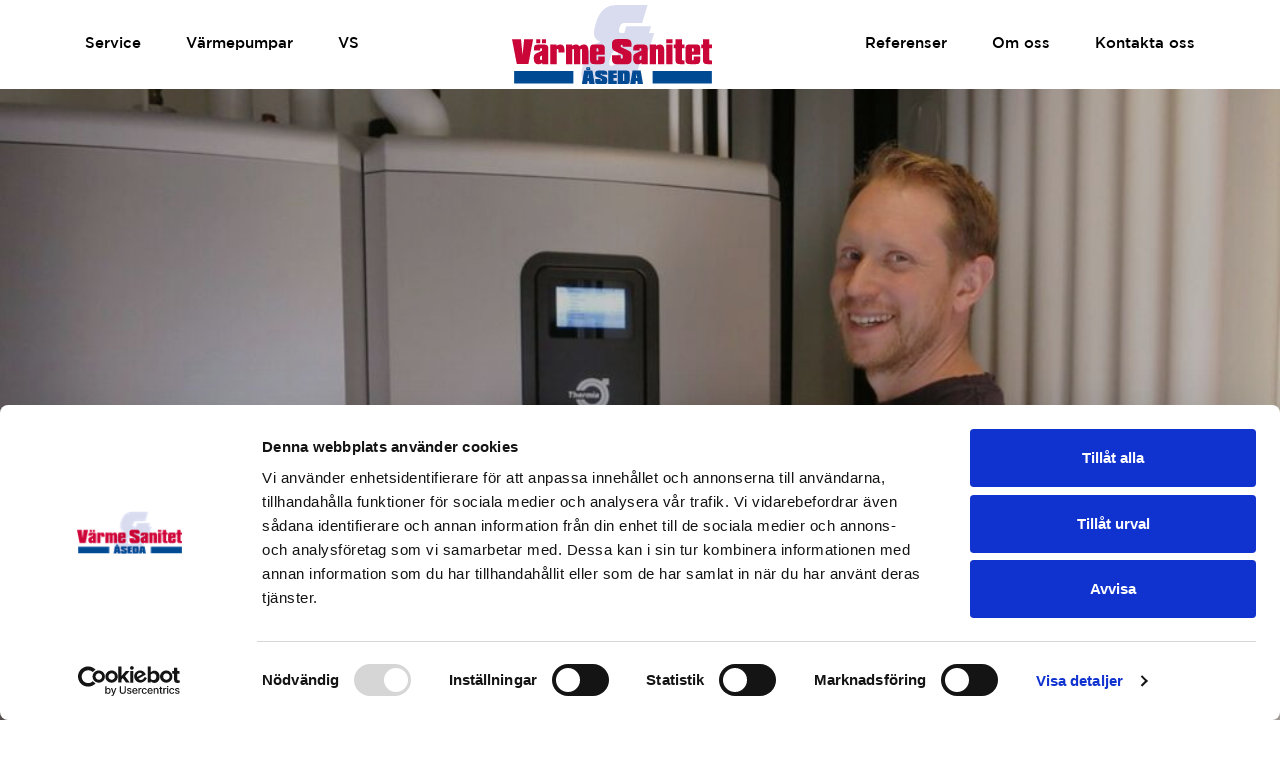

--- FILE ---
content_type: text/html; charset=utf-8
request_url: https://asedavarme.se/catalog/products/thermia-mega
body_size: 7680
content:
<!DOCTYPE html>
<html lang="sv">
  <head>
    

    <!-- Google Tag Manager -->
    <script>(function(w,d,s,l,i){w[l]=w[l]||[];w[l].push({'gtm.start':
    new Date().getTime(),event:'gtm.js'});var f=d.getElementsByTagName(s)[0],
    j=d.createElement(s),dl=l!='dataLayer'?'&l='+l:'';j.async=true;j.src=
    'https://www.googletagmanager.com/gtm.js?id='+i+dl;f.parentNode.insertBefore(j,f);
    })(window,document,'script','dataLayer','GTM-KSBF55PP');</script>
    <!-- End Google Tag Manager -->

  <!-- Google tag (gtag.js) -->
<script async src="https://www.googletagmanager.com/gtag/js?id=G-JEC480SXSW"></script>
<script>
  window.dataLayer = window.dataLayer || [];
  function gtag(){dataLayer.push(arguments);}
  gtag('js', new Date());

  gtag('config', 'G-JEC480SXSW');
</script>

    <meta charset="utf-8">
    <meta http-equiv="X-UA-Compatible" content="IE=edge" />
    <meta name="viewport" content="width=device-width, initial-scale=1.0, user-scalable=no">
    
    <title>Thermia Mega- Åseda Värme &amp; Sanitet</title>
    <meta name="description" content="Thermia Mega- Den ultimata fastighetsvärmepumpen. Vi hjälper dig med installation och integration till fastighetens övriga system. Kontakta oss för pris på Themia Mega.
">
    <meta name="keywords" content="">
    <meta name="google-site-verification" content="bkhCP3gNinvK0bBLNNK2Nad66rpN-KbC47ECzTFeERI" />
    
    <!-- Open Graph data -->
    
      <meta property="og:locale" content="sv_SE">
    
    <meta property="og:type" content="website">
    <meta property="og:site_name" content="Åseda Värme &amp; Sanitet" />
    <meta property="og:url" content="https://asedavarme.se/catalog/products/thermia-mega" /> 
    
    
      
         <meta property="og:title" content="Thermia Mega- Åseda Värme &amp; Sanitet" /> 
      
    
    
    
      
         <meta property="og:description" content="Thermia Mega- Den ultimata fastighetsvärmepumpen. Vi hjälper dig med installation och integration till fastighetens övriga system. Kontakta oss för pris på Themia Mega.
" />
      
    
    
    
      <meta property="og:image" content="https://s3-eu-west-1.amazonaws.com/static.wm3.se/sites/868/template_assets/standard_og.png" />
      <meta property="og:image:secure_url" content="https://s3-eu-west-1.amazonaws.com/static.wm3.se/sites/868/template_assets/standard_og.png" />
    
    
    <!-- HREFLANG -->
    <link rel="alternate" hreflang="sv-se" href="https://asedavarme.se/catalog/products/thermia-mega"/>
    
    <!-- Canonical -->
   
   <link href="https://asedavarme.se{ request.path | replace_first: lang_pattern, '/' }}" rel="canonical"/>
    
    
    <!-- Favicon -->
    <link rel="icon" href="https://s3-eu-west-1.amazonaws.com/static.wm3.se/sites/868/template_assets/favicon.png">
    <link rel="apple-touch-icon" sizes="180x180" href="https://s3-eu-west-1.amazonaws.com/static.wm3.se/sites/868/template_assets/apple-touch-icon.png">
    <link rel="icon" type="image/png" sizes="32x32" href="https://s3-eu-west-1.amazonaws.com/static.wm3.se/sites/868/template_assets/favicon-32x32.png">
    <link rel="icon" type="image/png" sizes="16x16" href="https://s3-eu-west-1.amazonaws.com/static.wm3.se/sites/868/template_assets/favicon-16x16.png">
    <link rel="mask-icon" href="https://s3-eu-west-1.amazonaws.com/static.wm3.se/sites/868/template_assets/safari-pinned-tab.svg" color="#2b5797">
    <link rel="manifest" href="https://s3-eu-west-1.amazonaws.com/static.wm3.se/sites/868/template_assets/site.webmanifest">
    <meta name="msapplication-TileColor" content="#2b5797">
    <meta name="theme-color" content="#ffffff">
    
    
    <!-- Cache busting -->
    
    
    
    
<!-- Google Analytics -->
<script>
  (function(i,s,o,g,r,a,m){i['GoogleAnalyticsObject']=r;i[r]=i[r]||function(){
  (i[r].q=i[r].q||[]).push(arguments)},i[r].l=1*new Date();a=s.createElement(o),
  m=s.getElementsByTagName(o)[0];a.async=1;a.src=g;m.parentNode.insertBefore(a,m)
  })(window,document,'script','https://www.google-analytics.com/analytics.js','ga');

  ga('create', 'UA-22348026-1', 'auto');
  ga('send', 'pageview');
  
</script>
<!-- End Google Analytics -->


<script src="/assets/wm3-public-0e224ac94b6c7faaff9913fc7a39f9cd1a47ae4548f98da637003c5b5598723a.js"></script>

<script src="/assets/wm3-public-webshop-349188ef07b28b85b6aa6f456645d36952814baf4882ee442ac0ec125baa9174.js"></script>
<script>window.current_currency = {"id":592,"name":"SEK","iso_4217":"SEK","exchange_rate":"1.0","decimal_mark":".","symbol":"kr","symbol_after_amount":true,"thousands_separator":" ","is_default":true,"enabled":true};</script>


<script src="/assets/wm3-login-3419281384b53320e997addf3493e8283cb427b811fdb87d69a3e7626812f9a5.js"></script>

<script>window.wm3 = {domain: 'enode.site', subdomain: 'aseda-varmesanitet', recaptchaEnabled: false};</script>

<meta name="csrf-param" content="authenticity_token" />
<meta name="csrf-token" content="X1uCEZidcgfTM8dsybWFaZHPPsaA6M10FUFlNh8lcpU0h9T4nD77QASuRsR4xMApOFwUbLyvy-yysHVkZthS5w" />
    
    <script id="Cookiebot" src="https://consent.cookiebot.com/uc.js" data-cbid="59d2622a-4e6b-4065-baf1-bcf00bbe491a" data-blockingmode="auto" type="text/javascript"></script>
    
    
    <link rel="alternate" type="application/rss+xml" href="/sv/a.rss" title="RSS Feed">
    
     <!-- Styles -->
    <link rel="stylesheet" href="https://stackpath.bootstrapcdn.com/bootstrap/4.5.0/css/bootstrap.min.css" integrity="sha384-9aIt2nRpC12Uk9gS9baDl411NQApFmC26EwAOH8WgZl5MYYxFfc+NcPb1dKGj7Sk" crossorigin="anonymous"> <!-- Bootstrap -->
    <link rel="stylesheet" href="https://use.fontawesome.com/releases/v5.5.0/css/all.css" integrity="sha384-B4dIYHKNBt8Bc12p+WXckhzcICo0wtJAoU8YZTY5qE0Id1GSseTk6S+L3BlXeVIU" crossorigin="anonymous"> <!-- FontAwesome -->
    <link href="https://fonts.googleapis.com/icon?family=Material+Icons" rel="stylesheet"> <!-- Material Icons -->
    <link rel="stylesheet" href="https://cdnjs.cloudflare.com/ajax/libs/hamburgers/1.1.3/hamburgers.min.css" /> <!-- Hamburger menu --> 
    <link rel="stylesheet" href="https://cdn.jsdelivr.net/npm/bootstrap-select@1.13.14/dist/css/bootstrap-select.min.css"> <!-- Bootstrap select -->
    <link rel="stylesheet" href="https://cdnjs.cloudflare.com/ajax/libs/slick-carousel/1.9.0/slick.min.css"> <!-- SLICK -->
    
    <link href="https://s3-eu-west-1.amazonaws.com/static.wm3.se/sites/868/templates/main.css?version=3.3" rel="stylesheet">
    <link href="https://s3-eu-west-1.amazonaws.com/static.wm3.se/sites/868/templates/webshop.css?version=3.3" rel="stylesheet">
    <link href="https://s3-eu-west-1.amazonaws.com/static.wm3.se/sites/868/templates/responsive.css?version=3.3" rel="stylesheet">
  </head>
  
  <body class="" >
    
    
        <!-- Google Tag Manager (noscript) -->
<noscript><iframe src="https://www.googletagmanager.com/ns.html?id=GTM-KSBF55PP"
height="0" width="0" style="display:none;visibility:hidden"></iframe></noscript>
<!-- End Google Tag Manager (noscript) -->

    <main>
      <div class="mainWrapper">
        <header>
          <nav>
            <div class="container">
              <div class="row">
                <div class="col-12">
                  <div class="navbarWrapper">
                    <!-- LOOPS OUT THE FIRST TWO PAGES TO GO ON THE LEFT SIDE -->
                    <div class="allPages">
                      
                       
                        
                       
                        
                          
                        
                       
                        
                          
                        
                       
                        
                          
                        
                       
                        
                          
                            
                              <a href="/service" class="">Service</a>
                            
                            
                          
                        
                       
                        
                          
                        
                       
                        
                          
                            
                              <a href="/catalog/groups/varmepumpar" class="">Värmepumpar</a>
                            
                            
                          
                        
                       
                        
                       
                        
                       
                        
                          
                        
                       
                        
                          
                            
                              <a href="/varme_sanitet" class="">VS</a>
                            
                            
                          
                        
                       
                        
                          
                            
                            
                          
                        
                       
                        
                          
                            
                            
                          
                        
                       
                        
                          
                            
                            
                          
                        
                       
                        
                       
                        
                       
                        
                      
                    </div>
                  
                  
                    <div class="navbarHeader">
                      <a class="navbarLink" href="/sv/">
                        <img src="https://s3-eu-west-1.amazonaws.com/static.wm3.se/sites/868/template_assets/logo1.svg" alt="Åseda Värme &amp; Sanitet">
                      </a>
                    </div>
                    
                    <!-- LOOPS OUT PAGES 3 TO 5 TO GO ON THE RIGHT SIDE -->
                    <div class="allPages">
                      
                       
                        
                       
                        
                          
                        
                       
                        
                          
                        
                       
                        
                          
                        
                       
                        
                          
                            
                            
                          
                        
                       
                        
                          
                        
                       
                        
                          
                            
                            
                          
                        
                       
                        
                       
                        
                       
                        
                          
                        
                       
                        
                          
                            
                            
                          
                        
                       
                        
                          
                            
                              <a href="/referenser" class="">Referenser</a>
                            
                            
                          
                        
                       
                        
                          
                            
                              <a href="/om-oss" class="">Om oss</a>
                            
                            
                          
                        
                       
                        
                          
                            
                              <a href="/kontakta-oss" class="">Kontakta oss</a>
                            
                            
                          
                        
                       
                        
                       
                        
                       
                        
                      
                    </div>
                    
                    <button class="hamburger hamburger--squeeze" type="button">
                      <span class="hamburger-box">
                        <span class="hamburger-inner"></span>
                      </span>
                    </button>
                    
                    <div id="navbar">
                      <ul class="site-menu site-menu-full mainMenu"><li class="site-menu-item site-menu-item-40003"><a href="/service">Service</a><ul><li class="site-menu-item site-menu-item-39242"><a href="/serviceavtal">Serviceavtal</a></li></ul></li><li class="site-menu-item site-menu-item-33012"><a href="/catalog/groups/varmepumpar">Värmepumpar</a></li><li class="site-menu-item site-menu-item-33018"><a href="/varme_sanitet">VS</a><ul><li class="site-menu-item site-menu-item-33017"><a href="/comfortbutiken">Comfortbutiken</a></li></ul></li><li class="site-menu-item site-menu-item-33019"><a href="/referenser">Referenser</a></li><li class="site-menu-item site-menu-item-33020"><a href="/om-oss">Om oss</a><ul><li class="site-menu-item site-menu-item-33135"><a href="/jobba-hos-oss">Jobba hos oss</a></li><li class="site-menu-item site-menu-item-33134"><a href="/historia">Historia</a></li><li class="site-menu-item site-menu-item-36801"><a href="/personal">Personal</a></li></ul></li><li class="site-menu-item site-menu-item-33021"><a href="/kontakta-oss">Kontakta oss</a></li></ul>
                      <div id="product-groups-list" style="display: none;">
                        <ul class="products-sub-menu">
                          
                            <li class="site-menu-item site-menu-item-12563 ">
                              <a href="/catalog/groups/bergvarme">Bergvärme</a>
                            </li>
                          
                            <li class="site-menu-item site-menu-item-12564 ">
                              <a href="/catalog/groups/jordvarme">Jordvärme</a>
                            </li>
                          
                            <li class="site-menu-item site-menu-item-12708 ">
                              <a href="/catalog/groups/lufluft">Luft/Luft</a>
                            </li>
                          
                            <li class="site-menu-item site-menu-item-12566 ">
                              <a href="/catalog/groups/luftvarme">Luftvärme</a>
                            </li>
                          
                            <li class="site-menu-item site-menu-item-12565 ">
                              <a href="/catalog/groups/sjovarme">Sjövärme</a>
                            </li>
                          
                        </ul>
                      </div>
                    </div>
                  </div>
                </div>
              </div>
            </div>  
          </nav>
        </header>







    

<!-- TOP BANNER -->



  <section class="toppbild groupToppbild">
    
    
    
    <div class="bannerWrapper backgroundCover" style="background: url(https://d1da7yrcucvk6m.cloudfront.net/sites/868/media/525426_medium_Jim_IMG_1641_%28ID_126188%29.jpg)">
      <div class="imageWrapper">
      
        
        <div class="overlay"></div>
      
        <div class="textWrapper">
          <div class="container">
            <div class="row">
              <div class="col-12">
                <div class="bannerText"><h1>Värmepumpar</h1>

<h3>Välj rätt värmekälla</h3>

<p>Värmepumpen utvinner solenergi från berg, mark, vatten och luft där värmen från solens strålar lagras - nästan som ett batteri.</p>

<p><a href="#offertforfragan">Offertförfrågan&nbsp;värmepump</a></p>
</div>
              </div>
            </div>
          </div>
        </div>
      </div>
    </div>
  </section>


<!-- BREADCRUMBS -->
<section class="productBreadcrumbs">
  <div class="container">
    <div class="row">
      <div class="col-12">
        <ul>
          
            
            <li><a href="/catalog/groups/varmepumpar">Värmepumpar /</a></li>
            
          
            
          
          <li class="currentPage">Thermia Mega</li>
        </ul>
      </div>
    </div>
  </div>
</section>


<!-- PRODUCT INFO -->
<section class="productInfo">
  <div class="container">
    <div class="row">
      <div class="col-12 col-md-6 col-sm-4">
        <div class=""><p><img alt="Bild som visar värmepumpen Thermia Mega" src="https://s3-eu-west-1.amazonaws.com/static.wm3.se/sites/868/media/522973_original_thermia_mega.jpg" /></p>
</div>
      </div>
      <div class="col-12 col-md-6 col-sm-8">
        <h2>Thermia Mega</h2>
        <div class=""><h2>Bästa möjliga totalekonomi</h2>

<p>Thermia Mega är en fastighetsvärmepump som byggts med bästa möjliga totalekonomi som ledstjärna. Resultatet har blivit en värmepump med inverterstyrd kompressor, en effekt på upp till 88 kW och marknadens högsta årsvärmefaktor. Genom att koppla samman 16 stycken MegaXL kan en total värmeeffekt på 1408 kW erhållas.</p>

<h2>Inverterteknik ger många fördelar</h2>

<p>Tack vare invertertekniken är Mega en mycket flexibel och mångsidig&nbsp;fastighetsvärmepump&nbsp;som kan installeras och användas i alla tänkbara typer av fastigheter, oavsett förutsättningar. Varje lösning kan skräddarsys totalt utifrån behoven av värme, kyla och varmvatten.</p>

<p>Invertertekniken, som konstant anpassar effekt efter rådande behov, innebär att denna fastighetsvärmepump kan leverera 100 procents energitäckning. Det gör i sin tur att man slipper betala för dyr tillsatsvärme. Tack vare inverterstyrningen kan också anläggningar med olika värmebehov för värmesystem och varmvatten köras utan krav på extra volymtankar. Det ger en lägre installationskostnad och mindre utrymme krävs för anläggningen. Hetgasväxlare som standard gör varmvattenproduktionen extra kostnadseffektiv.</p>

<h2>Kraftfull styrning</h2>

<p>Vid utvecklingen av Mega har fokus lagts på en kraftfull styrning. Övervakning och styrning kan ske direkt på värmepumpens nyutvecklade färgpekskärm, men även via webbgränssnitt, ett överordnat styrsystem eller via mobilen.</p>

<h2>Pris Thermia Mega</h2>

<p>Fyll i Offertförfrågan ovan så återkommer vi med pris på Themia Mega samt kostnad för installation.</p>
</div>
        <div class=""><ul>
	<li>Den ultimata fastighetsvärmepumpen: varje detalj är exakt utformad och anpassad för att ge perfekt funktion i alla typer av fastighetslösningar</li>
	<li>Varvtalsstyrd kompressor</li>
	<li>Extra lätt att integrera och kombinera med andra system</li>
</ul>
</div>
        
        
        
        
        
      </div>
    </div>
  </div>
</section>


<!-- 4 PRODUCT EDITABLES -->
<section class="productEditables">
  <div class="container">
    
      <div class="row linkArrow">
        <div class="col-12 col-md-6">
          
            <div class=""></div>
          
        </div>
        
        <div class="col-12 col-md-6">
          
            <div class=""></div>
          
        </div>
      </div>
    
      <div class="row linkArrow">
        <div class="col-12 col-md-6">
          
            <div class=""></div>
          
        </div>
        
        <div class="col-12 col-md-6">
          
            <div class=""></div>
          
        </div>
      </div>
    
  </div>
</section>

<!-- OTHER PRODUCTS IN THIS CATEGORY -->
<section class="otherProducts">
  
  <div class="container">
    <div class="row">
      <div class="col-12">
        <h3> Andra Värmepumpar </h3>
      </div>
    </div>
    <div class="row">
      
      
  

  
  <div class="col-md-4 productCol">
    <div class="productWrapper">
      <div class="imgWrapper">
        <img src="https://d1da7yrcucvk6m.cloudfront.net/sites/868/media/513817_original_thermia_atlas.png?1606220328" alt="image for the product  Thermia Atlas" />
      </div>
      <div class="textWrapper">
        <h4 class="productTitle"> Thermia Atlas</h4>
        <ul>
	<li>Den senaste och modernaste tekniken. Inga kompromisser - perfektion i varje detalj</li>
	<li>Oöverträffad prestanda – är bland annat den första bergvärmepumpen med ett SCOP-värde &gt;6,0</li>
	<li>Den tystaste bergvärmepumpen på marknaden, med en varmvattenproduktion i en klass för sig</li>
	<li>Finns i två effektstorlekar Altas 12 och Atlas 18</li>
</ul>

      </div>
      <a class="showMore" href="/catalog/products/thermia-atlas"><span class="material-icons">trending_flat</span> Visa mer om produkten</a>
    </div>
  </div>
  

  
  <div class="col-md-4 productCol">
    <div class="productWrapper">
      <div class="imgWrapper">
        <img src="https://d1da7yrcucvk6m.cloudfront.net/sites/868/media/2831305_original_cailbra_1500px_72ppi.webp?1756992566" alt="image for the product Thermia Calibra Eco" />
      </div>
      <div class="textWrapper">
        <h4 class="productTitle">Thermia Calibra Eco</h4>
        <ul>
	<li>Första bergvärmepumpen med det klimatvänligare köldmediet – R452B</li>
	<li>Kan kontinuerligt kalibrera in sig efter ditt värmebehov och borrhål – den perfekta Utbytespumpen</li>
	<li>Hög varmvattenkomfort och en av marknadens tystaste</li>
</ul>

      </div>
      <a class="showMore" href="/catalog/products/thermia-calibra-eco"><span class="material-icons">trending_flat</span> Visa mer om produkten</a>
    </div>
  </div>
  

  
  <div class="col-md-4 productCol">
    <div class="productWrapper">
      <div class="imgWrapper">
        <img src="https://d1da7yrcucvk6m.cloudfront.net/sites/868/media/2839166_original_legend_1500px_72ppi.webp?1757341338" alt="image for the product Thermia Legend" />
      </div>
      <div class="textWrapper">
        <h4 class="productTitle">Thermia Legend</h4>
        <ul>
	<li>En trygg, effektiv och lättskött värmelösning</li>
	<li>Det klimatvänligare köldmediet - R452B</li>
	<li>En värmepump som ger mycket för pengarna</li>
</ul>

<p>&nbsp;</p>

      </div>
      <a class="showMore" href="/catalog/products/thermia-legend"><span class="material-icons">trending_flat</span> Visa mer om produkten</a>
    </div>
  </div>
  

  
  <div class="col-md-4 productCol">
    <div class="productWrapper">
      <div class="imgWrapper">
        <img src="https://d1da7yrcucvk6m.cloudfront.net/sites/868/media/2849943_original_calibra-rxt_1500px_72ppi.webp?1758897687" alt="image for the product Thermia Calibra RXT" />
      </div>
      <div class="textWrapper">
        <h4 class="productTitle">Thermia Calibra RXT</h4>
        <ul>
	<li>Det naturliga köldmediet R290</li>
	<li>Mycket hög varmvattenkomfort</li>
	<li>Framledningstemperatur upp till 70˚C</li>
	<li>Perfekt vid byte av värmepump</li>
	<li>Anpassar sig om energibehoven förändras, t.ex. vid om- och tillbyggnad</li>
</ul>

      </div>
      <a class="showMore" href="/catalog/products/thermia-calibra-rxt"><span class="material-icons">trending_flat</span> Visa mer om produkten</a>
    </div>
  </div>
  

    </div>
  </div>
</section>

<!-- BOTTOM BANNER -->
<section class="toppbild groupToppbild bottomBanner">
  
  
  
  <div class="bannerWrapper backgroundCover" style="background: url(https://s3-eu-west-1.amazonaws.com/static.wm3.se/sites/868/media/514275_medium_img_employee.png)">
    <div class="imageWrapper">
    
      
      <div class="overlay"></div>
    
      <div class="textWrapper">
        <div class="container">
          <div class="row">
            <div class="col-12">
              <div class="bannerText"><h2>Låt oss ta hand om din&nbsp;värmepump!</h2>

<h2><a href="#">Kontakta oss för service</a></h2>
</div>
            </div>
          </div>
        </div>
      </div>
    </div>
  </div>
</section>



      </div>
      <footer id="footer">
        <div class="container">
          <div class="row">
            <div class="col-sm-12 col-md-5">
              <div class=""><p><strong>Kontakta oss</strong><br />
Mån-Fre: 07.00-16.00 | Lunch 12.00 – 13.00<br />
Lör-Sön: Stängt</p>

<p>E-post: <a href="mailto:info@asedavarme.se">info@asedavarme.se</a><br />
Telefon: <a href="tel:047410152">0474-</a>101 52</p>

<p>Terminalgatan 1, 364 31 Åseda</p>
</div>
            </div>
            <div class="col-sm-4 col-md-3">
              <div class=""><p><strong>Produkter &amp; tjänster</strong><br />
<a href="/catalog/groups/varmepumpar">Värmepumpar</a><br />
<a href="/comfortbutiken">Comfortbutiken</a><br />
<a href="/varme_sanitet">VS</a><br />
<a href="/service">Service av värmepumar</a><br />
<a href="/varmepumpar-och-installationer-i-vaxjo">Värmepumpsinstallation Växjö</a></p>

<p>&nbsp;</p>
</div>
            </div>
            <div class="col-sm-4 col-md-2">
              <div class=""><p><a href="/om-oss"><strong>Om oss</strong></a><br />
<a href="/jobba-hos-oss" target="_blank">Jobba hos oss</a><br />
<a href="/referenser">Referenser</a><br />
<a href="/artikelarkiv">Nyheter &amp; artiklar</a><br />
<a href="/kontakta-oss">Kontakt</a></p>

<p>&nbsp;</p>
</div>
            </div>
            <div class="col-sm-4 col-md-2">
              <div class=""><p style="text-align: center;"><a href="https://www.comfort.se/privat/" target="_blank"><img alt="Logotyp för Comfort" src="https://s3-eu-west-1.amazonaws.com/static.wm3.se/sites/868/media/512369_medium_logo_comfort.png" /></a></p>

<p style="text-align: center;"><a href="https://www.thermia.se/" target="_blank"><img alt="Logotyp för Thermia" src="https://s3-eu-west-1.amazonaws.com/static.wm3.se/sites/868/media/512370_medium_logo_thermia.png" /></a></p>
</div>
            </div>
          </div>
          
          <div class="row cookiesRow">
            <div class="col-12">
              <div class=""><p style="text-align: center;"><a href="/cookies">Cookies</a> &amp; <a href="/gdpr">integritetspolicy</a></p>
</div>
            </div>
          </div>
        </div>
      </footer>
    </main>
    
    <!-- Button trigger modal
<button type="button" class="btn btn-primary" data-toggle="modal" data-target="#exampleModal">
  Launch demo modal
</button>
-->

<!-- Modal -->
<div class="modal fade" id="offertforfragan" tabindex="-1" role="dialog" aria-labelledby="offertforfragan" aria-hidden="true">
  <div class="modal-dialog" role="document">
    <div class="modal-content">
      
      <div class="modal-header">
        <button type="button" class="close" data-dismiss="modal" aria-label="Close">
          <span class="material-icons">west</span><span aria-hidden="true"> Tillbaka till sidan</span>
        </button>
        <h2 class="modal-title">Offertförfrågan</h2>
      </div>
      
      <div class="modal-body">
        <p>Här kan du göra en offertförfrågan. Ange dina uppgifter nedan så återkommer vi så snart vi kan.</p>
        
        <form action="/sv/forms/offertforfragan" data-wm3form="true" method="post" id="offertforfraganForm">
          <div class="twoFields">
            <input class="form-control" type="text" name="Namn" placeholder="Namn" required>
            <input class="form-control" type="text" name="Telefon" placeholder="Telefonnummer" required>
          </div>
          <div class="twoFields">
            <input class="form-control" type="email" name="E-post" placeholder="E-post" required>
            <input class="form-control" type="text" name="Adress" placeholder="Adress" required>
          </div>
          <select class="selectpicker" name="Intresserad av">
            
              
                <option value="Bergvärme">Bergvärme</option>
              
                <option value="Jordvärme">Jordvärme</option>
              
                <option value="Luft/Luft">Luft/Luft</option>
              
                <option value="Luftvärme">Luftvärme</option>
              
                <option value="Sjövärme">Sjövärme</option>
              
            
              
            
              
            
              
            
              
                <option value="Luft/Vatten">Luft/Vatten</option>
              
            
              
            
              
            
            <option value="vet ej">Vet ej/Osäker</option>
          </select>
          <input class="form-control" type="text" name="nuvarandeUppvarmning" placeholder="Min nuvarande uppvärmning är">
          <input class="form-control" type="text" name="uppvarmningsYta" placeholder="Min uppvärmningsyta är">
          <textarea class="form-control" name="Meddelande" placeholder="Meddelande"></textarea>
          <input type="checkbox" role="checkbox" id="termsAccept" name="villkor approved" required><span class="villkor">Jag godkänner att mina uppgifter används i syfte att komma i kontakt med mig.</span>
          <button class="btn-primary sendBtn" type="submit" value="Skicka">Skicka</button>
        </form>
      </div>
      
    </div>
  </div>
</div>

    <!--[if lte IE 9]>
      <div class="ie-container">
        <p> Du använder en gammal webbläsare. För en bättre upplevelse uppdatera till en nyare version </p>
        <a href="http://windows.microsoft.com/sv-se/internet-explorer/download-ie">Uppdatera här </a>
      </div>
    <![endif]-->    
  </body>
  
  <!-- Scripts -->
  <script src="https://cdn.jsdelivr.net/npm/popper.js@1.16.0/dist/umd/popper.min.js" integrity="sha384-Q6E9RHvbIyZFJoft+2mJbHaEWldlvI9IOYy5n3zV9zzTtmI3UksdQRVvoxMfooAo" crossorigin="anonymous"></script> <!-- Needed for Bootstrap -->
  <script src="https://stackpath.bootstrapcdn.com/bootstrap/4.5.0/js/bootstrap.min.js" integrity="sha384-OgVRvuATP1z7JjHLkuOU7Xw704+h835Lr+6QL9UvYjZE3Ipu6Tp75j7Bh/kR0JKI" crossorigin="anonymous"></script> <!-- Bootstrap -->
  <script src="https://cdn.jsdelivr.net/npm/bootstrap-select@1.13.14/dist/js/bootstrap-select.min.js"></script> <!-- Bootstrap select -->
  <script src="https://cdnjs.cloudflare.com/ajax/libs/slick-carousel/1.9.0/slick.min.js" integrity="sha256-NXRS8qVcmZ3dOv3LziwznUHPegFhPZ1F/4inU7uC8h0=" crossorigin="anonymous"></script> <!-- Slick slider -->
  <script src="https://s3-eu-west-1.amazonaws.com/static.wm3.se/sites/868/templates/main.js?version=3.3"></script>  
  
  
</html>















--- FILE ---
content_type: text/css
request_url: https://s3-eu-west-1.amazonaws.com/static.wm3.se/sites/868/templates/main.css?version=3.3
body_size: 22919
content:
@font-face{font-family:"Gotham Black";src:url(//s3-eu-west-1.amazonaws.com/static.wm3.se/sites/868/template_assets/GOTHAM-BLACK.TTF);src:url(//s3-eu-west-1.amazonaws.com/static.wm3.se/sites/868/template_assets/GOTHAM-BLACK.woff)}@font-face{font-family:"Gotham Bold";src:url(//s3-eu-west-1.amazonaws.com/static.wm3.se/sites/868/template_assets/GOTHAM-BOLD.TTF);src:url(//s3-eu-west-1.amazonaws.com/static.wm3.se/sites/868/template_assets/GOTHAM-BOLD_1.woff)}@font-face{font-family:"Gotham Light";src:url(//s3-eu-west-1.amazonaws.com/static.wm3.se/sites/868/template_assets/GOTHAM-LIGHT.TTF);src:url(//s3-eu-west-1.amazonaws.com/static.wm3.se/sites/868/template_assets/GOTHAM-LIGHT_1.woff)}@font-face{font-family:"Gotham Book";src:url(//s3-eu-west-1.amazonaws.com/static.wm3.se/sites/868/template_assets/Gotham_Book.ttf);src:url(//s3-eu-west-1.amazonaws.com/static.wm3.se/sites/868/template_assets/Gotham_Book.woff)}@font-face{font-family:"Gotham Book Italic";src:url(//s3-eu-west-1.amazonaws.com/static.wm3.se/sites/868/template_assets/Gotham_Book_Italic.ttf);src:url(//s3-eu-west-1.amazonaws.com/static.wm3.se/sites/868/template_assets/Gotham-Book-Italic.woff)}@font-face{font-family:"Gotham Medium";src:url(//s3-eu-west-1.amazonaws.com/static.wm3.se/sites/868/template_assets/GOTHAM-MEDIUM.TTF);src:url(//s3-eu-west-1.amazonaws.com/static.wm3.se/sites/868/template_assets/GOTHAM-MEDIUM_1.woff)}h1,h2,h3,h4,h5,h6{font-family:"Gotham Black",sans-serif;color:#352525}h1 span,h2 span,h3 span,h4 span,h5 span,h6 span{font-family:"Gotham Black",sans-serif}h1{font-size:40px}h1 span{font-size:40px}h2{font-size:35px}h2 span{font-size:35px}h3{font-size:30px}h3 span{font-size:30px}h4{font-size:26px}h4 span{font-size:26px}h5{font-size:22px}h5 span{font-size:22px}h6{font-size:18px}h6 span{font-size:18px}p,span,li,td{font-size:15px;font-family:"Gotham Light",sans-serif}strong,b{font-family:"Gotham Medium",sans-serif}h1,h2,h3,h4,h5,h6,span,p,li{color:#000}a{-webkit-transition:.5s;-moz-transition:.5s;-ms-transition:.5s;-o-transition:.5s;transition:.5s;color:#014a94;font-size:15px;font-family:"Gotham Medium",sans-serif}a:hover{-webkit-transition:.3s;-moz-transition:.3s;-ms-transition:.3s;-o-transition:.3s;transition:.3s;color:#0163c7;text-decoration:none}*{margin:0;padding:0;font-family:"Gotham Light",sans-serif}ul{padding-left:30px;list-style-type:none}ul li{margin-bottom:8px}ul li:before{content:"";background-color:#014a94;display:inline-block;width:7px;height:7px;border-radius:50%;margin-right:12px;position:relative;top:-1px}ol{padding-left:44px}img{max-width:100%;height:auto !important}main table{width:100% !important;overflow-x:auto;white-space:nowrap}select{background:url([data-uri]) no-repeat 95% 50%;-moz-appearance:none;-webkit-appearance:none;appearance:none;padding:9px 30px 8px 15px;border-radius:5px;border:1px solid #ced4da}span.material-icons{font-size:24px !important}input,textarea{color:#000;font-size:16px;background-color:#fff;border-radius:5px;border:1px solid #ced4da;padding:10px}input::placeholder,textarea::placeholder{color:#adadac}input::-webkit-input-placeholder,textarea::-webkit-input-placeholder{color:#adadac}input::-moz-placeholder,textarea::-moz-placeholder{color:#adadac}input:-ms-input-placeholder,textarea:-ms-input-placeholder{color:#adadac}input:-moz-placeholder,textarea:-moz-placeholder{color:#adadac}input[type=submit],input[type=reset],input[type=button],input[type=send],button[type=submit],button[type=reset],button[type=send]{background-color:#cb0538;border:none;display:block;color:#fff;padding:10px 27px;margin-top:10px;font-family:"Gotham Medium",sans-serif;border-radius:5px;-webkit-transition:.5s;-moz-transition:.5s;-ms-transition:.5s;-o-transition:.5s;transition:.5s}input[type=submit]:hover,input[type=reset]:hover,input[type=button]:hover,input[type=send]:hover,button[type=submit]:hover,button[type=reset]:hover,button[type=send]:hover{-webkit-transition:.3s;-moz-transition:.3s;-ms-transition:.3s;-o-transition:.3s;transition:.3s;background-color:#f90a48}.overlay{position:absolute;top:0;left:0;width:100%;height:100%}.flexItCenter{display:-ms-flexbox;display:-webkit-flex;display:flex;justify-content:center;-ms-flex-pack:center;-webkit-justify-content:center;align-items:center;-ms-flex-align:center;-webkit-align-content:center}.backgroundContain{background-position:center !important;background-repeat:no-repeat !important;background-size:contain !important}.backgroundCover{background-position:center !important;background-repeat:no-repeat !important;background-size:cover !important}.wm3-form-message{color:#3c763d;background-color:#b4e9bd;border-color:#b4e9bd;padding:15px;margin-bottom:20px;border:1px solid rgba(0,0,0,0);border-radius:4px}.wm3-form-message p{color:#3c763d !important;margin:0;font-size:14px;font-family:"Gotham Book",sans-serif}.wm3-form-message.error-message{background-color:#f4b4ca;border-color:#f4b4ca}.wm3-form-message.error-message p{color:#9c2921}html,body{height:100%;margin:0;padding:0}main{display:-ms-flexbox;display:-webkit-flex;display:flex;min-height:100%;flex-direction:column;-webkit-flex-direction:column;-ms-flex-direction:column}main .mainWrapper{flex:1 0 auto;-webkit-flex:1 0 auto;-moz-flex:1 0 auto;-ms-flex:1 0 auto;-o-flex:1 0 auto}.ie-container{position:absolute;top:0px;left:0;width:100%;background-color:#000;border-bottom:1px solid #000;padding:15px 0 10px;color:#fff;z-index:9999;text-align:center}section table{width:100% !important;overflow-x:auto;white-space:nowrap}section table tbody tr{background-color:#f9f9f9}section table tbody tr td{padding:7px 10px}section table tbody tr img{max-width:100%}section table tbody tr:nth-child(even){background-color:#fff}.toppbild .bannerWrapper .imageWrapper .textWrapper{padding:0;padding-bottom:50px;width:100%}header{position:fixed;background-color:#fff;padding:5px 0 5px;width:100%;z-index:9999}header nav .navbarWrapper{display:flex;display:-ms-flexbox;display:-webkit-flex;flex-direction:row;-webkit-flex-direction:row;-ms-flex-direction:row;justify-content:space-between;-ms-flex-pack:space-between;-webkit-justify-content:space-between;align-items:center;-ms-flex-align:center;-webkit-align-content:center}header nav .navbarWrapper .allPages a{color:#000;margin-right:40px}header nav .navbarWrapper .allPages a:last-of-type{margin-right:0}header nav .navbarWrapper .allPages a:hover{color:#014a94}header nav .navbarWrapper .allPages a.active{color:#014a94}header nav .navbarWrapper .navbarHeader{width:200px;-webkit-transition:all .5s ease-in-out;-moz-transition:all .5s ease-in-out;-ms-transition:all .5s ease-in-out;-o-transition:all .5s ease-in-out;transition:all .5s ease-in-out}header nav .navbarWrapper .hamburger{padding:15px 15px 11px;margin-left:auto}header nav .navbarWrapper .hamburger .hamburger-inner,header nav .navbarWrapper .hamburger .hamburger-inner::before,header nav .navbarWrapper .hamburger .hamburger-inner::after{background-color:#000}header nav .navbarWrapper #navbar{display:none;flex:0 1 100%;-webkit-flex:0 1 100%;-moz-flex:0 1 100%;-ms-flex:0 1 100%;-o-flex:0 1 100%}header nav .navbarWrapper #navbar .mainMenu{list-style-type:none;padding:0;margin:0;max-height:calc(100vh - 100px);overflow-y:auto}header nav .navbarWrapper #navbar .mainMenu li a{display:block}header nav .navbarWrapper #navbar .mainMenu .site-menu-item-active{font-weight:bold}header nav .navbarWrapper #navbar .mainMenu .site-menu-item-parent{position:relative}header nav .navbarWrapper #navbar .mainMenu .site-menu-item-parent ul{display:none;padding-left:0;background-color:#2867a6}header nav .navbarWrapper #navbar .mainMenu .site-menu-item-parent ul li a{padding-left:45px}header nav .navbarWrapper #navbar .mainMenu .site-menu-item-parent ul li:last-of-type a{border-bottom:1px solid rgba(255,255,255,.2)}header nav .navbarWrapper #navbar .mainMenu .site-menu-item-parent .material-icons{position:absolute;right:0;color:#fff;font-size:30px !important;top:-4px;padding:10px}.hamburger{display:none}header.scrolled{box-shadow:0 4px 8px 0 rgba(0,0,0,.2)}header.scrolled nav .navbarWrapper .navbarHeader{width:150px;-webkit-transition:all .5s ease-in-out;-moz-transition:all .5s ease-in-out;-ms-transition:all .5s ease-in-out;-o-transition:all .5s ease-in-out;transition:all .5s ease-in-out}.toppbild{margin-top:84px}.toppbild .bannerWrapper{height:720px;overflow:hidden}.toppbild .bannerWrapper .imageWrapper{position:relative;height:100%}.toppbild .bannerWrapper .imageWrapper img{width:100%}.toppbild .bannerWrapper .imageWrapper .overlay{background-color:#000;opacity:.1}.toppbild .bannerWrapper .imageWrapper .textWrapper{position:absolute;bottom:0;left:0;z-index:9;padding:0 0 20px 110px}.toppbild .bannerWrapper .imageWrapper .textWrapper .bannerText{width:100%;max-width:600px}.toppbild .bannerWrapper .imageWrapper .textWrapper h1,.toppbild .bannerWrapper .imageWrapper .textWrapper h2,.toppbild .bannerWrapper .imageWrapper .textWrapper h3,.toppbild .bannerWrapper .imageWrapper .textWrapper h4,.toppbild .bannerWrapper .imageWrapper .textWrapper h5,.toppbild .bannerWrapper .imageWrapper .textWrapper h6,.toppbild .bannerWrapper .imageWrapper .textWrapper p,.toppbild .bannerWrapper .imageWrapper .textWrapper span,.toppbild .bannerWrapper .imageWrapper .textWrapper li,.toppbild .bannerWrapper .imageWrapper .textWrapper a,.toppbild .bannerWrapper .imageWrapper .textWrapper td{color:#fff}.toppbild .bannerWrapper .imageWrapper .textWrapper a{display:inline-block;padding:15px 26px 14px;border-radius:5px;font-family:"Gotham Book",sans-serif;margin-right:10px;margin-bottom:10px}.toppbild .bannerWrapper .imageWrapper .textWrapper a:nth-child(odd){background-color:#014a94}.toppbild .bannerWrapper .imageWrapper .textWrapper a:nth-child(odd):hover{background-color:#0163c7}.toppbild .bannerWrapper .imageWrapper .textWrapper a:nth-child(even){background-color:#cb0538}.toppbild .bannerWrapper .imageWrapper .textWrapper a:nth-child(even):hover{background-color:#f90a48}.linkArrow .material-icons{position:relative;top:7px;margin-right:7px;color:#014a94}.twoEditables{margin-top:90px}.twoEditables .text{padding-top:15px}.twoEditables p{margin-bottom:10px}.twoEditables a{color:#014a94}.twoEditables a:hover{color:#0163c7}.twoEditables .material-icons{color:#014a94}.twoEditables .row:last-of-type{margin-top:70px}.blueSection{background-color:#014a94;margin-top:80px;padding:15px 0}.blueSection .textCol{padding-top:70px}.blueSection h1,.blueSection h2,.blueSection h3,.blueSection h4,.blueSection h5,.blueSection h6{font-family:"Gotham Medium",sans-serif}.blueSection h1,.blueSection h2,.blueSection h3,.blueSection h4,.blueSection h5,.blueSection h6,.blueSection p,.blueSection span,.blueSection a,.blueSection li{color:#fff}.blueSection a{font-family:"Gotham Book",sans-serif}.blueSection .material-icons{color:#103861}.startNews{margin:80px 0 70px}.startNews h3{font-family:"Gotham Bold",sans-serif}.startNews .seeMore{position:absolute;right:0;top:0;color:#014a94}.startNews .seeMore span{color:#014a94;position:relative;top:7px;margin-right:5px}.startNews .seeMore:hover{color:#0163c7}.startNews .seeMore:hover span{color:#0163c7}.comfortEditables{margin-top:40px}.comfortEditables .comfortFullWidth{padding:0 80px}.comfortEditables .comfortHalves{margin:60px 0 40px}.comfortEditables .comfortHalves img{width:100%}.comfortEditables .text{padding-top:25px}.grayComfortSection{margin-top:40px;background-color:#fafafa;padding:65px 0 50px}.grayComfortSection h1,.grayComfortSection h2,.grayComfortSection h3,.grayComfortSection h4{color:#cb0538}.grayComfortSection strong{font-family:"Gotham Medium",sans-serif}.grayComfortSection a{color:#000;font-family:"Gotham Light",sans-serif}.grayComfortSection .col-md-6:last-of-type{padding-left:80px}.default{margin-top:84px}.default .site-menu-sub ul{margin:0;padding:0}.default .site-menu-sub li{list-style-type:none;display:block;width:100%}.default .site-menu-sub li:before{display:none}.default .site-menu-sub a{display:block;padding:5px 0}.default .site-menu-sub li.site-menu-item-parent>a,.default .site-menu-sub li.site-menu-item-active>a{font-family:"Gotham Bold",sans-serif}.articleCard{position:relative}.articleCard .articleLink{position:absolute;top:0;left:0;width:100%;height:100%}.articleToppbild .bannerWrapper{height:500px}.articleContent{margin-top:45px}.articleContent .container{padding:0 80px}.articleContent h1{margin-top:30px}.articleContent img{display:block;margin:0 auto}.articleContent a{color:#014a94}.articleContent a:hover{color:#0163c7}.articleArchive{margin-top:120px}.articleArchive .articleCard .imgWrapper{height:240px}.articleCard .imgWrapper{height:340px;overflow:hidden}.articleCard .imgWrapper .backgroundCover{width:100%;height:100%}.articleCard .textWrapper{margin-top:15px}.articleCard .textWrapper .category{text-transform:uppercase;margin-bottom:8px}.articleCard .textWrapper p{margin:0}.articleCard .textWrapper a{color:#014a94}.articleCard .textWrapper a:hover{color:#0163c7}.articleCard .textWrapper span.material-icons{color:#014a94;position:relative;top:7px;margin-right:5px}#offertforfragan{margin-top:70px}#offertforfragan .modal-content{background-color:rgba(0,0,0,0);border:none}#offertforfragan .modal-content h1,#offertforfragan .modal-content h2,#offertforfragan .modal-content h3,#offertforfragan .modal-content h4,#offertforfragan .modal-content h5,#offertforfragan .modal-content h6,#offertforfragan .modal-content p,#offertforfragan .modal-content span,#offertforfragan .modal-content li,#offertforfragan .modal-content a{color:#fff}#offertforfragan .modal-content .modal-header{flex-direction:column;-webkit-flex-direction:column;-ms-flex-direction:column;justify-content:center;-ms-flex-pack:center;-webkit-justify-content:center;align-items:center;-ms-flex-align:center;-webkit-align-content:center;border:none;padding-bottom:0}#offertforfragan .modal-content .modal-header .close{margin:0;margin-bottom:20px;opacity:1;background-color:#282a2d;padding:6px 19px 11px}#offertforfragan .modal-content .modal-header .close span.material-icons{position:relative;top:5px;left:-2px;font-size:20px !important}#offertforfragan .modal-content .modal-header .close span{color:#fff;text-shadow:none}#offertforfragan .modal-content .modal-body{padding-top:0}#offertforfragan .modal-content .modal-body #offertforfraganForm .twoFields{display:flex;justify-content:center;-ms-flex-pack:center;-webkit-justify-content:center}#offertforfragan .modal-content .modal-body #offertforfraganForm .twoFields input:first-of-type{margin-right:10px}#offertforfragan .modal-content .modal-body #offertforfraganForm input,#offertforfragan .modal-content .modal-body #offertforfraganForm textarea,#offertforfragan .modal-content .modal-body #offertforfraganForm .dropdown.bootstrap-select{margin-bottom:10px}@media all and (-ms-high-contrast: none){#offertforfragan .modal-content .modal-body #offertforfraganForm input{font-size:19px;line-height:0}}#offertforfragan .modal-content .modal-body #offertforfraganForm input{padding:22px 15px 18px}#offertforfragan .modal-content .modal-body #offertforfraganForm input::-webkit-input-placeholder{color:#adadac}#offertforfragan .modal-content .modal-body #offertforfraganForm input::-moz-placeholder{color:#adadac}#offertforfragan .modal-content .modal-body #offertforfraganForm input:-ms-input-placeholder{color:#adadac;font-size:19px;line-height:0}#offertforfragan .modal-content .modal-body #offertforfraganForm input:-moz-placeholder{color:#adadac}#offertforfragan .modal-content .modal-body #offertforfraganForm .dropdown.bootstrap-select{width:100%}#offertforfragan .modal-content .modal-body #offertforfraganForm .dropdown.bootstrap-select .dropdown-menu li:before{display:none}#offertforfragan .modal-content .modal-body #offertforfraganForm .dropdown.bootstrap-select .dropdown-menu li a span{color:#000}#offertforfragan .modal-content .modal-body #offertforfraganForm .dropdown.bootstrap-select .dropdown-menu li.selected.active a span{color:#fff}#offertforfragan .modal-content .modal-body #offertforfraganForm .dropdown.bootstrap-select .dropdown-menu .dropdown-item.active,#offertforfragan .modal-content .modal-body #offertforfraganForm .dropdown.bootstrap-select .dropdown-menu .dropdown-item:active{background-color:#014a94}#offertforfragan .modal-content .modal-body #offertforfraganForm .villkor{font-size:11px;color:#fff;position:relative;top:-2px;left:7px}#offertforfragan .modal-content .modal-body #offertforfraganForm .sendBtn{background-color:#cb0538;border:none;display:block;padding:10px 27px;margin-top:10px;font-family:"Gotham Medium",sans-serif;border-radius:5px;-webkit-transition:.5s;-moz-transition:.5s;-ms-transition:.5s;-o-transition:.5s;transition:.5s}#offertforfragan .modal-content .modal-body #offertforfraganForm .sendBtn:hover{-webkit-transition:.3s;-moz-transition:.3s;-ms-transition:.3s;-o-transition:.3s;transition:.3s;background-color:#f90a48}.modal-backdrop.show{background-color:#2d3237;opacity:.95}.contactPage .blueBox{background-color:#014a94;padding:60px;margin-bottom:30px}.contactPage .blueBox h1,.contactPage .blueBox h2,.contactPage .blueBox h3,.contactPage .blueBox h4,.contactPage .blueBox h5,.contactPage .blueBox h6,.contactPage .blueBox a,.contactPage .blueBox span,.contactPage .blueBox p{color:#fff}.contactPage .blueBox a[href^="tel:"],.contactPage .blueBox a[href^="mailto:"]{background-color:#073d73;padding:20px;border-radius:50px;font-family:"Gotham Light",sans-serif}.contactPage .blueBox a[href^="tel:"]:before{content:"";font-family:"Font Awesome 5 Free";font-weight:600;padding-right:10px;color:#cb0538}.contactPage .blueBox a[href^="mailto:"]:before{content:"";font-family:"Font Awesome 5 Free";font-weight:600;padding-right:10px;color:#cb0538}.contactPage .blueBox form p{font-size:11px}.contactPage .blueBox form input#name,.contactPage .blueBox form input#phone{width:calc(50% - 5px)}.contactPage .blueBox form input,.contactPage .blueBox form select,.contactPage .blueBox form textarea{font-size:16px;background-color:#fff;border-radius:5px;border:none;padding:10px;color:#000}.contactPage .blueBox form input::-webkit-input-placeholder,.contactPage .blueBox form select::-webkit-input-placeholder,.contactPage .blueBox form textarea::-webkit-input-placeholder{color:#adadac}.contactPage .blueBox form input::-moz-placeholder,.contactPage .blueBox form select::-moz-placeholder,.contactPage .blueBox form textarea::-moz-placeholder{color:#adadac}.contactPage .blueBox form input:-ms-input-placeholder,.contactPage .blueBox form select:-ms-input-placeholder,.contactPage .blueBox form textarea:-ms-input-placeholder{color:#adadac}.contactPage .blueBox form input:-moz-placeholder,.contactPage .blueBox form select:-moz-placeholder,.contactPage .blueBox form textarea:-moz-placeholder{color:#adadac}.contactPage .blueBox form input#name{margin-right:10px}.contactPage .blueBox form select,.contactPage .blueBox form textarea{width:100%}.contactPage .blueBox form input[type=radio]{vertical-align:middle}.contactPage .blueBox form input[type=submit]{display:inline-block;padding:10px 26px 12px;border-radius:5px;font-family:"Gotham Book",sans-serif;margin-right:10px;margin-bottom:10px;background-color:#cb0538;border:none;color:#fff}.contactPage .blueBox form input[type=submit]:hover{background-color:#99042a}.contactPage .personTitle{margin-bottom:0;color:#949494}.contactPage .personEmail,.contactPage .personPhone{display:block;font-family:"Gotham Light",sans-serif}.contactPage .personPhone{margin-bottom:15px}.contactPage img{width:100%}#footer{background-color:#014a94;padding:45px 0 30px}#footer h1,#footer h2,#footer h3,#footer h4,#footer h5,#footer h6,#footer a,#footer span,#footer p,#footer li{color:#fff}#footer a{font-family:"Gotham Light",sans-serif}#footer a:hover{color:#d9d9d9}#footer .cookiesRow{padding-top:30px;margin-top:30px;border-top:1px solid rgba(250,250,250,.2)}#footer .cookiesRow p{margin:0}.SERVICEAVTAL.Page .greybox{background-color:#014a94;padding:60px;margin-bottom:30px}.SERVICEAVTAL.Page .greybox h1,.SERVICEAVTAL.Page .greybox h2,.SERVICEAVTAL.Page .greybox h3,.SERVICEAVTAL.Page .greybox h4,.SERVICEAVTAL.Page .greybox h5,.SERVICEAVTAL.Page .greybox h6,.SERVICEAVTAL.Page .greybox a,.SERVICEAVTAL.Page .greybox span,.SERVICEAVTAL.Page .greybox p{color:#fff}.SERVICEAVTAL.Page .greybox a[href^="tel:"],.SERVICEAVTAL.Page .greybox a[href^="mailto:"]{background-color:#073d73;padding:20px;border-radius:50px;font-family:"Gotham Light",sans-serif}.SERVICEAVTAL.Page .greybox a[href^="tel:"]:before{content:"";font-family:"Font Awesome 5 Free";font-weight:600;padding-right:10px;color:#cb0538}.SERVICEAVTAL.Page .greybox a[href^="mailto:"]:before{content:"";font-family:"Font Awesome 5 Free";font-weight:600;padding-right:10px;color:#cb0538}.SERVICEAVTAL.Page .greybox form p{font-size:11px}.SERVICEAVTAL.Page .greybox form input#name,.SERVICEAVTAL.Page .greybox form input#phone{width:calc(50% - 5px)}.SERVICEAVTAL.Page .greybox form input,.SERVICEAVTAL.Page .greybox form select,.SERVICEAVTAL.Page .greybox form textarea{font-size:16px;background-color:#fff;border-radius:5px;border:none;padding:10px;color:#000}.SERVICEAVTAL.Page .greybox form input::-webkit-input-placeholder,.SERVICEAVTAL.Page .greybox form select::-webkit-input-placeholder,.SERVICEAVTAL.Page .greybox form textarea::-webkit-input-placeholder{color:#adadac}.SERVICEAVTAL.Page .greybox form input::-moz-placeholder,.SERVICEAVTAL.Page .greybox form select::-moz-placeholder,.SERVICEAVTAL.Page .greybox form textarea::-moz-placeholder{color:#adadac}.SERVICEAVTAL.Page .greybox form input:-ms-input-placeholder,.SERVICEAVTAL.Page .greybox form select:-ms-input-placeholder,.SERVICEAVTAL.Page .greybox form textarea:-ms-input-placeholder{color:#adadac}.SERVICEAVTAL.Page .greybox form input:-moz-placeholder,.SERVICEAVTAL.Page .greybox form select:-moz-placeholder,.SERVICEAVTAL.Page .greybox form textarea:-moz-placeholder{color:#adadac}.SERVICEAVTAL.Page .greybox form input#name{margin-right:10px}.SERVICEAVTAL.Page .greybox form select,.SERVICEAVTAL.Page .greybox form textarea{width:100%}.SERVICEAVTAL.Page .greybox form input[type=radio]{vertical-align:middle}.SERVICEAVTAL.Page .greybox form input[type=submit]{display:inline-block;padding:10px 26px 12px;border-radius:5px;font-family:"Gotham Book",sans-serif;margin-right:10px;margin-bottom:10px;background-color:#cb0538;border:none;color:#fff}.SERVICEAVTAL.Page .greybox form input[type=submit]:hover{background-color:#99042a}


--- FILE ---
content_type: text/css
request_url: https://s3-eu-west-1.amazonaws.com/static.wm3.se/sites/868/templates/webshop.css?version=3.3
body_size: 9971
content:
@font-face{font-family:"Gotham Black";src:url(//s3-eu-west-1.amazonaws.com/static.wm3.se/sites/868/template_assets/GOTHAM-BLACK.TTF);src:url(//s3-eu-west-1.amazonaws.com/static.wm3.se/sites/868/template_assets/GOTHAM-BLACK.woff)}@font-face{font-family:"Gotham Bold";src:url(//s3-eu-west-1.amazonaws.com/static.wm3.se/sites/868/template_assets/GOTHAM-BOLD.TTF);src:url(//s3-eu-west-1.amazonaws.com/static.wm3.se/sites/868/template_assets/GOTHAM-BOLD_1.woff)}@font-face{font-family:"Gotham Light";src:url(//s3-eu-west-1.amazonaws.com/static.wm3.se/sites/868/template_assets/GOTHAM-LIGHT.TTF);src:url(//s3-eu-west-1.amazonaws.com/static.wm3.se/sites/868/template_assets/GOTHAM-LIGHT_1.woff)}@font-face{font-family:"Gotham Book";src:url(//s3-eu-west-1.amazonaws.com/static.wm3.se/sites/868/template_assets/Gotham_Book.ttf);src:url(//s3-eu-west-1.amazonaws.com/static.wm3.se/sites/868/template_assets/Gotham_Book.woff)}@font-face{font-family:"Gotham Book Italic";src:url(//s3-eu-west-1.amazonaws.com/static.wm3.se/sites/868/template_assets/Gotham_Book_Italic.ttf);src:url(//s3-eu-west-1.amazonaws.com/static.wm3.se/sites/868/template_assets/Gotham-Book-Italic.woff)}@font-face{font-family:"Gotham Medium";src:url(//s3-eu-west-1.amazonaws.com/static.wm3.se/sites/868/template_assets/GOTHAM-MEDIUM.TTF);src:url(//s3-eu-west-1.amazonaws.com/static.wm3.se/sites/868/template_assets/GOTHAM-MEDIUM_1.woff)}h1,h2,h3,h4,h5,h6{font-family:"Gotham Black",sans-serif;color:#352525}h1 span,h2 span,h3 span,h4 span,h5 span,h6 span{font-family:"Gotham Black",sans-serif}h1{font-size:40px}h1 span{font-size:40px}h2{font-size:35px}h2 span{font-size:35px}h3{font-size:30px}h3 span{font-size:30px}h4{font-size:26px}h4 span{font-size:26px}h5{font-size:22px}h5 span{font-size:22px}h6{font-size:18px}h6 span{font-size:18px}p,span,li,td{font-size:15px;font-family:"Gotham Light",sans-serif}strong,b{font-family:"Gotham Medium",sans-serif}h1,h2,h3,h4,h5,h6,span,p,li{color:#000}a{-webkit-transition:.5s;-moz-transition:.5s;-ms-transition:.5s;-o-transition:.5s;transition:.5s;color:#014a94;font-size:15px;font-family:"Gotham Medium",sans-serif}a:hover{-webkit-transition:.3s;-moz-transition:.3s;-ms-transition:.3s;-o-transition:.3s;transition:.3s;color:#0163c7;text-decoration:none}*{margin:0;padding:0;font-family:"Gotham Light",sans-serif}ul{padding-left:30px;list-style-type:none}ul li{margin-bottom:8px}ul li:before{content:"";background-color:#014a94;display:inline-block;width:7px;height:7px;border-radius:50%;margin-right:12px;position:relative;top:-1px}ol{padding-left:44px}img{max-width:100%;height:auto !important}main table{width:100% !important;overflow-x:auto;white-space:nowrap}select{background:url([data-uri]) no-repeat 95% 50%;-moz-appearance:none;-webkit-appearance:none;appearance:none;padding:9px 30px 8px 15px;border-radius:5px;border:1px solid #ced4da}span.material-icons{font-size:24px !important}input,textarea{color:#000;font-size:16px;background-color:#fff;border-radius:5px;border:1px solid #ced4da;padding:10px}input::placeholder,textarea::placeholder{color:#adadac}input::-webkit-input-placeholder,textarea::-webkit-input-placeholder{color:#adadac}input::-moz-placeholder,textarea::-moz-placeholder{color:#adadac}input:-ms-input-placeholder,textarea:-ms-input-placeholder{color:#adadac}input:-moz-placeholder,textarea:-moz-placeholder{color:#adadac}input[type=submit],input[type=reset],input[type=button],input[type=send],button[type=submit],button[type=reset],button[type=send]{background-color:#cb0538;border:none;display:block;color:#fff;padding:10px 27px;margin-top:10px;font-family:"Gotham Medium",sans-serif;border-radius:5px;-webkit-transition:.5s;-moz-transition:.5s;-ms-transition:.5s;-o-transition:.5s;transition:.5s}input[type=submit]:hover,input[type=reset]:hover,input[type=button]:hover,input[type=send]:hover,button[type=submit]:hover,button[type=reset]:hover,button[type=send]:hover{-webkit-transition:.3s;-moz-transition:.3s;-ms-transition:.3s;-o-transition:.3s;transition:.3s;background-color:#f90a48}.overlay{position:absolute;top:0;left:0;width:100%;height:100%}.flexItCenter{display:-ms-flexbox;display:-webkit-flex;display:flex;justify-content:center;-ms-flex-pack:center;-webkit-justify-content:center;align-items:center;-ms-flex-align:center;-webkit-align-content:center}.backgroundContain{background-position:center !important;background-repeat:no-repeat !important;background-size:contain !important}.backgroundCover{background-position:center !important;background-repeat:no-repeat !important;background-size:cover !important}.wm3-form-message{color:#3c763d;background-color:#b4e9bd;border-color:#b4e9bd;padding:15px;margin-bottom:20px;border:1px solid rgba(0,0,0,0);border-radius:4px}.wm3-form-message p{color:#3c763d !important;margin:0;font-size:14px;font-family:"Gotham Book",sans-serif}.wm3-form-message.error-message{background-color:#f4b4ca;border-color:#f4b4ca}.wm3-form-message.error-message p{color:#9c2921}html,body{height:100%;margin:0;padding:0}main{display:-ms-flexbox;display:-webkit-flex;display:flex;min-height:100%;flex-direction:column;-webkit-flex-direction:column;-ms-flex-direction:column}main .mainWrapper{flex:1 0 auto;-webkit-flex:1 0 auto;-moz-flex:1 0 auto;-ms-flex:1 0 auto;-o-flex:1 0 auto}.ie-container{position:absolute;top:0px;left:0;width:100%;background-color:#000;border-bottom:1px solid #000;padding:15px 0 10px;color:#fff;z-index:9999;text-align:center}.groupToppbild .textWrapper{width:90%}.groupInfo{margin-top:70px}.groupInfo a,.groupInfo a span{color:#014a94}.groupProducts{margin-top:100px}.faqSection{margin:100px 0}.bottomBanner{margin-top:0}.bottomBanner .bannerWrapper{height:500px}.bottomBanner .textWrapper{padding-bottom:50px !important}.bottomBanner .overlay{opacity:.5 !important}.helperText{height:100%;width:100%;display:-ms-flexbox;display:-webkit-flex;display:flex;justify-content:center;-ms-flex-pack:center;-webkit-justify-content:center;padding-top:30px;background-color:rgba(0,0,0,.5)}.helperText img{width:100%}.helperText:before{position:absolute;width:100%;text-align:center;top:25%;z-index:-1;font-family:"Font Awesome 5 Free";content:"";font-size:30px;color:#ccc}.helperText:after{position:absolute;width:100%;text-align:center;top:calc(25% + 40px);z-index:-1;color:#888;font-style:italic;font-size:13px;white-space:pre;content:"Dra och släpp bild här \aRekommenderad storlek 1920x1080"}.subGroups{margin-top:140px}.subGroups .groupCol{margin-bottom:20px}.subGroups .groupCol h1,.subGroups .groupCol h2,.subGroups .groupCol h3,.subGroups .groupCol h4{font-family:"Gotham Bold",sans-serif}.subGroups .groupCol ul{padding:0;margin-bottom:0}.subGroups .groupCol li{color:#787d98}.blueGroupBanner{margin-top:90px;display:flex}.blueGroupBanner .blueImg{width:48%}.blueGroupBanner .blueImg img{width:100%}.blueGroupBanner .blueText{background-color:#014a94;padding:70px 30px 70px 60px;width:52%}.blueGroupBanner .blueText h1,.blueGroupBanner .blueText h2,.blueGroupBanner .blueText h3,.blueGroupBanner .blueText h4,.blueGroupBanner .blueText h5,.blueGroupBanner .blueText h6,.blueGroupBanner .blueText p,.blueGroupBanner .blueText span,.blueGroupBanner .blueText li{color:#fff}.blueGroupBanner .blueText h1,.blueGroupBanner .blueText h2,.blueGroupBanner .blueText h3,.blueGroupBanner .blueText h4{font-family:"Gotham Bold",sans-serif}.blueGroupBanner .blueText h5,.blueGroupBanner .blueText h6{font-family:"Gotham Light",sans-serif}.blueGroupBanner .blueText a{background-color:#cb0538;color:#fff;font-family:"Gotham Light",sans-serif;display:inline-block;padding:15px 26px 14px;border-radius:5px}.blueGroupBanner .blueText a:hover{background-color:#f90a48}.productCol{margin-top:55px;border-right:1px solid rgba(75,75,75,.16)}.productCol:last-of-type{border-right:none}.productCol .imgWrapper{text-align:center;margin-bottom:32px}.productCol .imgWrapper img{height:350px !important}.productCol .textWrapper{padding:0 8px}.productCol .textWrapper ul{padding-left:5px}.productCol .showMore{color:#014a94;padding-left:8px}.productCol .showMore span{color:#014a94;position:relative;top:7px;margin-right:5px}.productCol .showMore:hover{color:#0163c7}.productCol .showMore:hover span{color:#0163c7}#accordionFAQ{width:100%}#accordionFAQ .card{border:none;border-radius:0}#accordionFAQ .card:last-of-type{border-bottom:1px solid #d5d5d5}#accordionFAQ .card ul{padding:0}#accordionFAQ .card-header{background-color:#fff;padding:0;border-bottom:none}#accordionFAQ .card-header .header{padding:20px 4px;border-top:1px solid #d5d5d5;-webkit-appearance:none}#accordionFAQ .card-header .header p{margin:0;font-family:"Gotham Medium",sans-serif}#accordionFAQ .card-header .header span{position:absolute;top:19px;right:8px}#accordionFAQ .card-body{padding:0 1.25rem}#accordionFAQ .collapse{border:none}.productBreadcrumbs ul{padding:10px 0;margin:0;list-style-type:none}.productBreadcrumbs ul li{display:inline-block;font-family:"Gotham Light",sans-serif;text-transform:uppercase;font-size:14px}.productBreadcrumbs ul li:before{display:none}.productBreadcrumbs ul li a{font-family:"Gotham Light",sans-serif;text-transform:uppercase;font-size:14px}.productInfo{padding:30px 0}.productInfo h1{font-size:24px}.productInfo img{margin:0 auto;display:block}.productInfo ul{padding:0}.productEditables .col-12>div{display:-webkit-box;display:-ms-flexbox;display:flex;justify-content:center;-ms-flex-pack:center;-webkit-justify-content:center;flex-direction:column;-webkit-flex-direction:column;-ms-flex-direction:column;height:100%}.otherProducts{padding:30px 0}


--- FILE ---
content_type: text/css
request_url: https://s3-eu-west-1.amazonaws.com/static.wm3.se/sites/868/templates/responsive.css?version=3.3
body_size: 10659
content:
@font-face{font-family:"Gotham Black";src:url(//s3-eu-west-1.amazonaws.com/static.wm3.se/sites/868/template_assets/GOTHAM-BLACK.TTF);src:url(//s3-eu-west-1.amazonaws.com/static.wm3.se/sites/868/template_assets/GOTHAM-BLACK.woff)}@font-face{font-family:"Gotham Bold";src:url(//s3-eu-west-1.amazonaws.com/static.wm3.se/sites/868/template_assets/GOTHAM-BOLD.TTF);src:url(//s3-eu-west-1.amazonaws.com/static.wm3.se/sites/868/template_assets/GOTHAM-BOLD_1.woff)}@font-face{font-family:"Gotham Light";src:url(//s3-eu-west-1.amazonaws.com/static.wm3.se/sites/868/template_assets/GOTHAM-LIGHT.TTF);src:url(//s3-eu-west-1.amazonaws.com/static.wm3.se/sites/868/template_assets/GOTHAM-LIGHT_1.woff)}@font-face{font-family:"Gotham Book";src:url(//s3-eu-west-1.amazonaws.com/static.wm3.se/sites/868/template_assets/Gotham_Book.ttf);src:url(//s3-eu-west-1.amazonaws.com/static.wm3.se/sites/868/template_assets/Gotham_Book.woff)}@font-face{font-family:"Gotham Book Italic";src:url(//s3-eu-west-1.amazonaws.com/static.wm3.se/sites/868/template_assets/Gotham_Book_Italic.ttf);src:url(//s3-eu-west-1.amazonaws.com/static.wm3.se/sites/868/template_assets/Gotham-Book-Italic.woff)}@font-face{font-family:"Gotham Medium";src:url(//s3-eu-west-1.amazonaws.com/static.wm3.se/sites/868/template_assets/GOTHAM-MEDIUM.TTF);src:url(//s3-eu-west-1.amazonaws.com/static.wm3.se/sites/868/template_assets/GOTHAM-MEDIUM_1.woff)}h1,h2,h3,h4,h5,h6{font-family:"Gotham Black",sans-serif;color:#352525}h1 span,h2 span,h3 span,h4 span,h5 span,h6 span{font-family:"Gotham Black",sans-serif}h1{font-size:40px}h1 span{font-size:40px}h2{font-size:35px}h2 span{font-size:35px}h3{font-size:30px}h3 span{font-size:30px}h4{font-size:26px}h4 span{font-size:26px}h5{font-size:22px}h5 span{font-size:22px}h6{font-size:18px}h6 span{font-size:18px}p,span,li,td{font-size:15px;font-family:"Gotham Light",sans-serif}strong,b{font-family:"Gotham Medium",sans-serif}h1,h2,h3,h4,h5,h6,span,p,li{color:#000}a{-webkit-transition:.5s;-moz-transition:.5s;-ms-transition:.5s;-o-transition:.5s;transition:.5s;color:#014a94;font-size:15px;font-family:"Gotham Medium",sans-serif}a:hover{-webkit-transition:.3s;-moz-transition:.3s;-ms-transition:.3s;-o-transition:.3s;transition:.3s;color:#0163c7;text-decoration:none}*{margin:0;padding:0;font-family:"Gotham Light",sans-serif}ul{padding-left:30px;list-style-type:none}ul li{margin-bottom:8px}ul li:before{content:"";background-color:#014a94;display:inline-block;width:7px;height:7px;border-radius:50%;margin-right:12px;position:relative;top:-1px}ol{padding-left:44px}img{max-width:100%;height:auto !important}main table{width:100% !important;overflow-x:auto;white-space:nowrap}select{background:url([data-uri]) no-repeat 95% 50%;-moz-appearance:none;-webkit-appearance:none;appearance:none;padding:9px 30px 8px 15px;border-radius:5px;border:1px solid #ced4da}span.material-icons{font-size:24px !important}input,textarea{color:#000;font-size:16px;background-color:#fff;border-radius:5px;border:1px solid #ced4da;padding:10px}input::placeholder,textarea::placeholder{color:#adadac}input::-webkit-input-placeholder,textarea::-webkit-input-placeholder{color:#adadac}input::-moz-placeholder,textarea::-moz-placeholder{color:#adadac}input:-ms-input-placeholder,textarea:-ms-input-placeholder{color:#adadac}input:-moz-placeholder,textarea:-moz-placeholder{color:#adadac}input[type=submit],input[type=reset],input[type=button],input[type=send],button[type=submit],button[type=reset],button[type=send]{background-color:#cb0538;border:none;display:block;color:#fff;padding:10px 27px;margin-top:10px;font-family:"Gotham Medium",sans-serif;border-radius:5px;-webkit-transition:.5s;-moz-transition:.5s;-ms-transition:.5s;-o-transition:.5s;transition:.5s}input[type=submit]:hover,input[type=reset]:hover,input[type=button]:hover,input[type=send]:hover,button[type=submit]:hover,button[type=reset]:hover,button[type=send]:hover{-webkit-transition:.3s;-moz-transition:.3s;-ms-transition:.3s;-o-transition:.3s;transition:.3s;background-color:#f90a48}.overlay{position:absolute;top:0;left:0;width:100%;height:100%}.flexItCenter{display:-ms-flexbox;display:-webkit-flex;display:flex;justify-content:center;-ms-flex-pack:center;-webkit-justify-content:center;align-items:center;-ms-flex-align:center;-webkit-align-content:center}.backgroundContain{background-position:center !important;background-repeat:no-repeat !important;background-size:contain !important}.backgroundCover{background-position:center !important;background-repeat:no-repeat !important;background-size:cover !important}.wm3-form-message{color:#3c763d;background-color:#b4e9bd;border-color:#b4e9bd;padding:15px;margin-bottom:20px;border:1px solid rgba(0,0,0,0);border-radius:4px}.wm3-form-message p{color:#3c763d !important;margin:0;font-size:14px;font-family:"Gotham Book",sans-serif}.wm3-form-message.error-message{background-color:#f4b4ca;border-color:#f4b4ca}.wm3-form-message.error-message p{color:#9c2921}html,body{height:100%;margin:0;padding:0}main{display:-ms-flexbox;display:-webkit-flex;display:flex;min-height:100%;flex-direction:column;-webkit-flex-direction:column;-ms-flex-direction:column}main .mainWrapper{flex:1 0 auto;-webkit-flex:1 0 auto;-moz-flex:1 0 auto;-ms-flex:1 0 auto;-o-flex:1 0 auto}.ie-container{position:absolute;top:0px;left:0;width:100%;background-color:#000;border-bottom:1px solid #000;padding:15px 0 10px;color:#fff;z-index:9999;text-align:center}@media(max-width: 992px){.container{max-width:100% !important}header .allPages{display:none}header .hamburger{display:block}header nav .navbarWrapper .navbarHeader{width:100%;text-align:center;margin-left:70px}header nav .navbarWrapper .navbarHeader .navbarLink img{max-width:130px}header #navbar{position:absolute;top:63px;background:#014a94;width:100%;left:0;box-shadow:0 4px 8px 0 rgba(0,0,0,.2)}header #navbar li:before{display:none}header #navbar li a{display:block;padding:15px 20px;color:#fff;font-family:"Gotham Book",sans-serif;border-bottom:1px solid rgba(255,255,255,.2)}header #navbar li:last-of-type a{border-bottom:none}header #navbar .site-menu-item-active a{font-family:"Gotham Black",sans-serif}header.scrolled #navbar{top:62px}.toppbild{margin-top:69px}.toppbild .bannerWrapper{height:530px}.toppbild .bannerWrapper .textWrapper{padding:0 0 40px 40px !important}.twoEditables{margin-top:50px}.twoEditables .text{padding-top:0}.twoEditables .row:last-of-type{margin-top:40px}.blueSection{margin-top:50px}.startNews{margin-top:30px}}.mobileWrapper{margin-bottom:30px;margin-left:15px}@media(max-width: 768px){h1{font-size:33px}h1 span{font-size:33px !important}h2{font-size:28px}h2 span{font-size:28px !important}h3{font-size:26px}h3 span{font-size:26px !important}h4{font-size:22px}h4 span{font-size:22px !important}h5{font-size:19px}h5 span{font-size:19px !important}h6{font-size:17px}h6 span{font-size:17px !important}h1,h2,h3,h4,h5,h6{font-family:"Gotham Bold",sans-serif}p,span,li,td,a{font-size:14px !important}.toppbild .bannerWrapper{height:450px}.toppbild .bannerWrapper .imageWrapper .textWrapper{padding:0 0 30px 10px !important;width:100%}.toppbild .bannerWrapper .imageWrapper .textWrapper a{padding:12px 16px 11px;margin-right:7px}.twoEditables img{width:100%}.blueSection .col-md-5{display:none}.blueSection .col-md-7{width:100%;max-width:100%;flex:0 0 100%}.blueSection .textCol{padding:40px 15px 25px}.startNews{margin-bottom:50px}.startNews .seeMore{right:12px;top:-6px}.startNews .articleCard .imgWrapper{height:240px}.grayComfortSection .col-md-6:last-of-type{padding-left:15px}.articleContent{margin-top:20px}.articleContent .container{padding:0 20px}.articleCard{margin-bottom:30px}.subGroups{margin-top:30px}.subGroups .groupCol{text-align:center}.subGroups .groupCol .col-md-5{width:100%;max-width:100%;flex:0 0 100%}.subGroups .groupCol .col-md-7{width:100%;max-width:100%;flex:0 0 100%}.blueGroupBanner{flex-wrap:wrap;-webkit-flex-wrap:wrap;-ms-flex-wrap:wrap}.blueGroupBanner .blueImg,.blueGroupBanner .blueText{width:100%}.blueGroupBanner .blueImg{height:450px}.productCol{border-right:0}.productCol .productWrapper{border-bottom:1px solid rgba(75,75,75,.16);padding-bottom:25px}.productCol:last-of-type .productWrapper{border-bottom:none;padding:0}footer .col-md-5{text-align:center;margin-bottom:20px}.contactPage .blueBox{padding:30px}.contactPage .blueBox a[href^="tel:"],.contactPage .blueBox a[href^="mailto:"]{padding:13px}#offertforfragan{margin-top:80px;max-height:calc(100vh - 150px)}}@media(max-width: 576px){h1{font-size:30px}h1 span{font-size:30px !important}h2{font-size:26px}h2 span{font-size:26px !important}h3{font-size:22px}h3 span{font-size:22px !important}h4{font-size:19px}h4 span{font-size:19px !important}h5{font-size:17px}h5 span{font-size:17px !important}h6{font-size:15px}h6 span{font-size:15px !important}h1,h2,h3,h4,h5,h6{font-family:"Gotham Bold",sans-serif}p,span,li,td,a{font-size:13px !important}.twoEditables,.twoEditables .row:last-of-type,.blueSection{margin-top:20px}.blueSection .textCol{padding:20px 15px 10px}.startNews{margin-top:30px;margin-bottom:0}.comfortEditables .comfortFullWidth{padding:0 30px}.comfortEditables .comfortHalves{margin:0 -15px}.comfortEditables .comfortHalves .text{padding-top:0}.blueGroupBanner .blueImg{height:300px}.blueGroupBanner .blueText{padding:40px 20px}footer{text-align:center}.contactPage .blueBox{padding:15px}.contactPage .blueBox form input[type=submit]{width:100%}#offertforfragan .modal-content .modal-body #offertforfraganForm .twoFields{flex-direction:column;-webkit-flex-direction:column;-ms-flex-direction:column}#offertforfragan .modal-content .modal-body #offertforfraganForm .twoFields input{width:100%}.articleContent h1{margin-top:15px;font-size:26px}}@media(max-width: 414px){header nav .navbarWrapper .navbarHeader{width:180px}.articleCard .imgWrapper{height:200px}}@media(min-width: 992px){header nav .navbar-wrapper .hamburger{display:none}header nav .navbar-wrapper #navbar{display:flex;display:-ms-flexbox;display:-webkit-flex;flex:1 1 auto;-webkit-flex:1 1 auto;-moz-flex:1 1 auto;-ms-flex:1 1 auto;-o-flex:1 1 auto;align-items:center;-ms-flex-align:center;-webkit-align-content:center}header nav .navbar-wrapper #navbar ul li{display:inline-block;padding:0 10px}}


--- FILE ---
content_type: image/svg+xml
request_url: https://s3-eu-west-1.amazonaws.com/static.wm3.se/sites/868/template_assets/logo1.svg
body_size: 3799
content:
<svg viewBox="0 0 291.7 114.8" xmlns="http://www.w3.org/2000/svg"><path d="m156.1 65.8-5.1 16.7c-1.1 3.5-3.4 5.5-6.1 5.5-3.5 0-3.9-2.8-2.1-8.7l1.5-4.8c1.9-6.3 4-8.7 7.9-8.7zm21.4 48.4 14.7-48.4h7.5l7.7-25.3h-7.5l2.9-9.6h-36.2l-2.9 9.6h-4c-3.9 0-4.6-2-3.1-7.2s3.5-7.3 7.5-7.3h25.8l7.9-26h-44.2c-16.3 0-25.6 7.3-31.6 27.2-4.7 15.3-2.8 22.7 7 26-12 3.2-19 12.8-24.7 31.7-6.6 21.7-2.7 29.4 14.5 29.4h58.7z" fill="#d9dcef"/><g fill="#ca0538"><path d="m0 49.5h13.1l2.3 22.9 2.3-22.9h13.1l-6.9 36h-16.9z"/><path d="m43.8 77.4c0 1.6-.4 2.3-1.5 2.3-.9 0-1.4-.7-1.4-2.3v-.6c0-1.5.3-2.4 1.6-3.1l1.3-.7zm-8.5-22h6v-5.9h-6zm8.4 0h6v-5.9h-6zm.1 10.6-8 3.9c-3 1.5-4 3.1-4 6.5v1.2c0 5.5 2.3 8.3 6.4 8.3a9.93 9.93 0 0 0 5.8-2v1.8h9v-21.9c0-4.8-1.5-6.5-6.2-6.5h-8.7c-4.7 0-6.2 1.7-6.2 6.5v2h9.1v-1c0-1.6.4-2.3 1.4-2.3s1.4.7 1.4 2.3z"/><path d="m55.8 57.3h9.1v1.8a9.08 9.08 0 0 1 5.5-2c4 0 6.2 2.8 6.2 8.3v3.2h-8.9v-2.8c0-1.5-.4-2.2-1.3-2.2s-1.3.7-1.3 2.2v19.8h-9.3z"/><path d="m78.6 57.3h8.9v1.8a9.93 9.93 0 0 1 5.8-2 5.66 5.66 0 0 1 5.1 2.8 8.85 8.85 0 0 1 6.6-2.8c4 0 6.4 2.8 6.4 8.3v20.2h-9.2v-19.8c0-1.5-.4-2.2-1.3-2.2s-1.3.7-1.3 2.2v19.8h-9.1v-19.8c0-1.5-.4-2.2-1.3-2.2s-1.3.7-1.3 2.2v19.8h-9.3z"/><path d="m123.2 64.9c0-1.6.4-2.4 1.4-2.4s1.4.8 1.4 2.4v2.3h-2.8zm12.2 14.3v-4.8h-9.5v3.6c0 1.5-.4 2.2-1.3 2.2s-1.3-.7-1.3-2.2v-5.8h12.1v-8.6c0-4.8-1.5-6.5-6.2-6.5h-9.2c-4.7 0-6.2 1.7-6.2 6.5v15.5c0 4.8 1.5 6.5 6.2 6.5h9.2c4.7.1 6.2-1.7 6.2-6.4z"/><path d="m145.8 79.1v-6.5h12.8v2.5c0 1.8.4 2.6 1.5 2.6s1.6-.9 1.6-2.8c0-2.4-.4-2.9-2.1-3.7l-8.7-4c-3.5-1.6-5.1-3.2-5.1-7.3v-3.9c0-4.4 2.7-6.7 7.8-6.7h12.9c5.1 0 7.8 2.4 7.8 6.7v4.3h-12.7v-.4c0-1.6-.6-2.4-1.6-2.4s-1.5.7-1.5 1.8c0 1.4.8 1.8 2.3 2.4l10.1 4.8c2.8 1.3 3.5 3.5 3.5 7.7v4c0 5.3-2.5 7.7-7.8 7.7h-12.9c-5.2 0-7.9-2.4-7.9-6.8z"/><path d="m188.7 77.4c0 1.6-.4 2.3-1.5 2.3-.9 0-1.4-.7-1.4-2.3v-.6c0-1.5.3-2.4 1.6-3.1l1.3-.7zm0-11.4-8 3.9c-3 1.5-4 3.1-4 6.5v1.2c0 5.5 2.3 8.3 6.4 8.3a9.93 9.93 0 0 0 5.8-2v1.8h9v-21.9c0-4.8-1.5-6.5-6.2-6.5h-8.7c-4.7 0-6.2 1.7-6.2 6.5v2h9.1v-1c0-1.6.4-2.3 1.4-2.3s1.4.7 1.4 2.3z"/><path d="m200.8 57.3h9.1v1.8a9.64 9.64 0 0 1 5.7-2c4.2 0 6.5 2.8 6.5 8.3v20.2h-9.3v-19.8c0-1.5-.4-2.2-1.3-2.2s-1.3.7-1.3 2.2v19.8h-9.3v-28.3z"/><path d="m224.8 57.3h9.3v28.3h-9.3zm0-7.8h9.3v5.7h-9.3z"/><path d="m236 62.7v-5.4h2.5v-7.7h9.3v7.7h3.9v5.4h-3.9v16c0 1.2.6 1.5 2.2 1.5h1.7v5.4h-7c-4.7 0-6.2-1.8-6.2-6.5v-16.4z"/><path d="m262.4 64.9c0-1.6.4-2.4 1.4-2.4s1.4.8 1.4 2.4v2.3h-2.8zm12.2 14.3v-4.8h-9.5v3.6c0 1.5-.4 2.2-1.3 2.2s-1.3-.7-1.3-2.2v-5.8h12.1v-8.6c0-4.8-1.5-6.5-6.2-6.5h-9.2c-4.7 0-6.2 1.7-6.2 6.5v15.5c0 4.8 1.5 6.5 6.2 6.5h9.2c4.6.1 6.2-1.7 6.2-6.4z"/><path d="m276 62.7v-5.4h2.5v-7.7h9.3v7.7h3.9v5.4h-3.9v16c0 1.2.6 1.5 2.2 1.5h1.7v5.4h-7c-4.7 0-6.2-1.8-6.2-6.5v-16.4z"/></g><path d="m110.4 105.8.8-6.6.8 6.6zm-8.5 8.6h7.8l.4-4.2h2.2l.4 4.2h7.9l-3.4-19.5h-11.9zm10.9-24.2h-3.1c-1 0-1.3.3-1.3 1.4v1.2c0 1.1.4 1.4 1.3 1.4h3.1c1 0 1.3-.4 1.3-1.4v-1.2c0-1.1-.3-1.4-1.3-1.4zm-.5 1.7c.2 0 .4.1.4.3s-.1.3-.4.3h-2.2c-.2 0-.4-.1-.4-.3s.1-.3.4-.3z" fill="#004a93"/><path d="m121.4 110.8v-3.5h7.8v1.4c0 1 .3 1.4.9 1.4s1-.5 1-1.5c0-1.3-.2-1.6-1.3-2l-5.3-2.1c-2.1-.9-3.1-1.7-3.1-3.9v-2.1q0-3.6 4.8-3.6h7.8c3.1 0 4.8 1.3 4.8 3.6v2.3h-7.7v-.2c0-.9-.3-1.3-1-1.3s-.9.4-.9 1 .5 1 1.4 1.3l6.1 2.6c1.7.7 2.1 1.9 2.1 4.2v2.2c0 2.9-1.5 4.2-4.8 4.2h-7.8c-3.2-.3-4.8-1.6-4.8-4z" fill="#004a93"/><path d="m140.3 94.9h12.3v4.4h-4.7v2.1h4.7v4.4h-4.7v4h4.7v4.4h-12.3z" fill="#004a93"/><path d="m161.9 109.9v-10.6h.8c.8 0 1.1.4 1.1 1.4v7.8c0 1-.2 1.4-1.1 1.4zm-7.6 4.5h12.5c3.5 0 4.8-1.1 4.8-4.7v-10.6c0-3.1-1.5-4.2-4.8-4.2h-12.5z" fill="#004a93"/><path d="m181 105.8.8-6.6.8 6.6zm-8.6 8.6h7.8l.4-4.2h2.2l.4 4.2h7.9l-3.4-19.5h-11.9z" fill="#004a93"/><path d="m3.1 95.7h86.4v18h-86.4z" fill="#004a93"/><path d="m205.1 95.7h86.4v18h-86.4z" fill="#004a93"/></svg>

--- FILE ---
content_type: application/javascript
request_url: https://s3-eu-west-1.amazonaws.com/static.wm3.se/sites/868/templates/main.js?version=3.3
body_size: 2380
content:
$(document).ready(function(){$(window).on("scroll",function(){return $(window).scrollTop()>50?$("header").addClass("scrolled"):$("header").removeClass("scrolled")}),$(".hamburger").on("click",function(){return $(this).toggleClass("is-active"),$("#navbar").slideToggle()}),product_menu=$("#product-groups-list").html(),$(".site-menu-item-33012").append(product_menu),$(".mainMenu li").each(function(){$(this).children("ul").length>0&&($(this).addClass("site-menu-item-parent"),$(this).append('<span class="material-icons">add</span>'))}),$(".site-menu-item-active").parent().siblings("span").text("remove"),$(".site-menu-item-active").parent().addClass("open"),$(".site-menu-item-active").parent().show(),$(".mainMenu li .material-icons").click(function(){$(this).siblings("ul").toggle(),$(this).siblings("ul").toggleClass("open"),$(this).siblings("ul").hasClass("open")?$(this).text("remove"):$(this).text("add")}),$("table").addClass("table").wrap('<div class="table-responsive"></div>'),$(".card .header").on("click",function(){$(this).toggleClass("open"),$(this).hasClass("open")?$(this).children("p").children("span").text("remove"):$(this).children("p").children("span").text("keyboard_arrow_down")}),$("a").on("click",function(){"#offertforfragan"===$(this).attr("href")&&$("#offertforfragan").modal("show")}),$(".toppbildSlide").slick({slidesToShow:1,slidesToScroll:1,autoplay:!0,autoplaySpeed:8e3,speed:600,fade:!0,arrows:!1}),$(".articleCard-slide").slick({slidesToShow:2,slidesToScroll:1,autoplay:!0,autoplaySpeed:6e3,arrows:!1,dots:!1}),$(".linkArrow a").each(function(){}),$("form").on("submit",function(e){var t,s;const i=new FormData(this);return e.preventDefault(),s=$(this),t=$(this).serialize(),$.ajax({url:$(this).attr("action"),method:"POST",data:t,success:function(){i.get("redirect_to")&&(window.location.href=i.get("redirect_to")),s.prepend('<div class="wm3-form-message"><p>Ditt meddelande har skickats!</p></div>'),$("form").trigger("reset"),setTimeout(function(){$("form .wm3-form-message").fadeOut()},5e3)},error:function(){s.prepend('<div class="wm3-form-message error-message"><p>N\xe5got gick fel! F\xf6rs\xf6k g\xe4rna igen.</p></div>'),setTimeout(function(){$("form .wm3-form-message.error-message").fadeOut()},5e3)}})}),$("#contact-form select").on("change",function(){action=$(this).val(),$("#contact-form").attr("action","/sv/forms/"+action)})});

--- FILE ---
content_type: application/javascript
request_url: https://s3-eu-west-1.amazonaws.com/static.wm3.se/sites/868/templates/main.js?version=3.3
body_size: 2380
content:
$(document).ready(function(){$(window).on("scroll",function(){return $(window).scrollTop()>50?$("header").addClass("scrolled"):$("header").removeClass("scrolled")}),$(".hamburger").on("click",function(){return $(this).toggleClass("is-active"),$("#navbar").slideToggle()}),product_menu=$("#product-groups-list").html(),$(".site-menu-item-33012").append(product_menu),$(".mainMenu li").each(function(){$(this).children("ul").length>0&&($(this).addClass("site-menu-item-parent"),$(this).append('<span class="material-icons">add</span>'))}),$(".site-menu-item-active").parent().siblings("span").text("remove"),$(".site-menu-item-active").parent().addClass("open"),$(".site-menu-item-active").parent().show(),$(".mainMenu li .material-icons").click(function(){$(this).siblings("ul").toggle(),$(this).siblings("ul").toggleClass("open"),$(this).siblings("ul").hasClass("open")?$(this).text("remove"):$(this).text("add")}),$("table").addClass("table").wrap('<div class="table-responsive"></div>'),$(".card .header").on("click",function(){$(this).toggleClass("open"),$(this).hasClass("open")?$(this).children("p").children("span").text("remove"):$(this).children("p").children("span").text("keyboard_arrow_down")}),$("a").on("click",function(){"#offertforfragan"===$(this).attr("href")&&$("#offertforfragan").modal("show")}),$(".toppbildSlide").slick({slidesToShow:1,slidesToScroll:1,autoplay:!0,autoplaySpeed:8e3,speed:600,fade:!0,arrows:!1}),$(".articleCard-slide").slick({slidesToShow:2,slidesToScroll:1,autoplay:!0,autoplaySpeed:6e3,arrows:!1,dots:!1}),$(".linkArrow a").each(function(){}),$("form").on("submit",function(e){var t,s;const i=new FormData(this);return e.preventDefault(),s=$(this),t=$(this).serialize(),$.ajax({url:$(this).attr("action"),method:"POST",data:t,success:function(){i.get("redirect_to")&&(window.location.href=i.get("redirect_to")),s.prepend('<div class="wm3-form-message"><p>Ditt meddelande har skickats!</p></div>'),$("form").trigger("reset"),setTimeout(function(){$("form .wm3-form-message").fadeOut()},5e3)},error:function(){s.prepend('<div class="wm3-form-message error-message"><p>N\xe5got gick fel! F\xf6rs\xf6k g\xe4rna igen.</p></div>'),setTimeout(function(){$("form .wm3-form-message.error-message").fadeOut()},5e3)}})}),$("#contact-form select").on("change",function(){action=$(this).val(),$("#contact-form").attr("action","/sv/forms/"+action)})});

--- FILE ---
content_type: application/x-javascript
request_url: https://consentcdn.cookiebot.com/consentconfig/59d2622a-4e6b-4065-baf1-bcf00bbe491a/asedavarme.se/configuration.js
body_size: 117
content:
CookieConsent.configuration.tags.push({id:165863315,type:"script",tagID:"",innerHash:"",outerHash:"",tagHash:"11888535085573",url:"https://consent.cookiebot.com/uc.js",resolvedUrl:"https://consent.cookiebot.com/uc.js",cat:[1]});CookieConsent.configuration.tags.push({id:165863316,type:"script",tagID:"",innerHash:"",outerHash:"",tagHash:"11793014162805",url:"https://www.googletagmanager.com/gtag/js?id=G-JEC480SXSW",resolvedUrl:"https://www.googletagmanager.com/gtag/js?id=G-JEC480SXSW",cat:[4]});CookieConsent.configuration.tags.push({id:165863321,type:"script",tagID:"",innerHash:"",outerHash:"",tagHash:"9612661569014",url:"",resolvedUrl:"",cat:[4]});CookieConsent.configuration.tags.push({id:165863323,type:"iframe",tagID:"",innerHash:"",outerHash:"",tagHash:"3828105662407",url:"https://www.youtube.com/embed/aiFNyqeW1tU",resolvedUrl:"https://www.youtube.com/embed/aiFNyqeW1tU",cat:[4]});

--- FILE ---
content_type: text/plain
request_url: https://www.google-analytics.com/j/collect?v=1&_v=j102&a=1579597990&t=pageview&_s=1&dl=https%3A%2F%2Fasedavarme.se%2Fcatalog%2Fproducts%2Fthermia-mega&ul=en-us%40posix&dt=Thermia%20Mega-%20%C3%85seda%20V%C3%A4rme%20%26%20Sanitet&sr=1280x720&vp=1280x720&_u=IADAAEABAAAAACAAI~&jid=982371479&gjid=1539512702&cid=1039347125.1762233893&tid=UA-22348026-1&_gid=661542079.1762233894&_r=1&_slc=1&z=1656638758
body_size: -450
content:
2,cG-GWG3HJXKBM